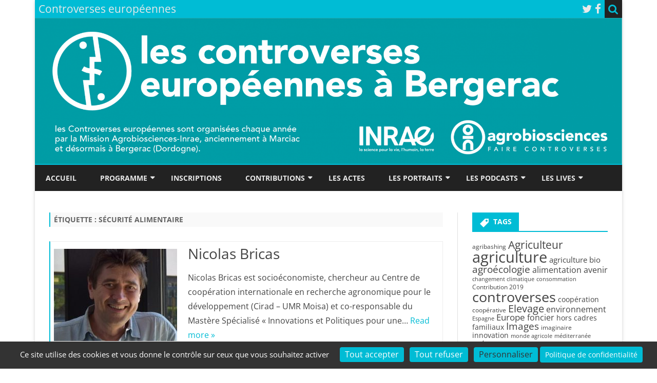

--- FILE ---
content_type: text/html; charset=UTF-8
request_url: https://controverses-europeennes.eu/blog/tag/securite-alimentaire/
body_size: 15553
content:
<!DOCTYPE html>
<html lang="fr-FR">
<head>
<meta charset="UTF-8" />
<meta name="viewport" content="width=device-width" />
<link rel="profile" href="http://gmpg.org/xfn/11" />
<link rel="pingback" href="https://controverses-europeennes.eu/xmlrpc.php" />
<meta name='robots' content='noindex, follow' />

	<!-- This site is optimized with the Yoast SEO plugin v23.7 - https://yoast.com/wordpress/plugins/seo/ -->
	<title>Archives des sécurité alimentaire - Controverses européennes</title>
	<meta property="og:locale" content="fr_FR" />
	<meta property="og:type" content="article" />
	<meta property="og:title" content="Archives des sécurité alimentaire - Controverses européennes" />
	<meta property="og:url" content="https://controverses-europeennes.eu/blog/tag/securite-alimentaire/" />
	<meta property="og:site_name" content="Controverses européennes" />
	<meta property="og:image" content="https://controverses-europeennes.eu/wp-content/uploads/2020/05/cropped-bandeauControverses1144x292.png" />
	<meta property="og:image:width" content="2000" />
	<meta property="og:image:height" content="499" />
	<meta property="og:image:type" content="image/png" />
	<meta name="twitter:card" content="summary_large_image" />
	<meta name="twitter:site" content="@agrobiosciences" />
	<script type="application/ld+json" class="yoast-schema-graph">{"@context":"https://schema.org","@graph":[{"@type":"CollectionPage","@id":"https://controverses-europeennes.eu/blog/tag/securite-alimentaire/","url":"https://controverses-europeennes.eu/blog/tag/securite-alimentaire/","name":"Archives des sécurité alimentaire - Controverses européennes","isPartOf":{"@id":"https://controverses-europeennes.eu/#website"},"primaryImageOfPage":{"@id":"https://controverses-europeennes.eu/blog/tag/securite-alimentaire/#primaryimage"},"image":{"@id":"https://controverses-europeennes.eu/blog/tag/securite-alimentaire/#primaryimage"},"thumbnailUrl":"https://controverses-europeennes.eu/wp-content/uploads/2020/06/Bricas-1.jpg","breadcrumb":{"@id":"https://controverses-europeennes.eu/blog/tag/securite-alimentaire/#breadcrumb"},"inLanguage":"fr-FR"},{"@type":"ImageObject","inLanguage":"fr-FR","@id":"https://controverses-europeennes.eu/blog/tag/securite-alimentaire/#primaryimage","url":"https://controverses-europeennes.eu/wp-content/uploads/2020/06/Bricas-1.jpg","contentUrl":"https://controverses-europeennes.eu/wp-content/uploads/2020/06/Bricas-1.jpg","width":645,"height":417},{"@type":"BreadcrumbList","@id":"https://controverses-europeennes.eu/blog/tag/securite-alimentaire/#breadcrumb","itemListElement":[{"@type":"ListItem","position":1,"name":"Accueil","item":"https://controverses-europeennes.eu/"},{"@type":"ListItem","position":2,"name":"sécurité alimentaire"}]},{"@type":"WebSite","@id":"https://controverses-europeennes.eu/#website","url":"https://controverses-europeennes.eu/","name":"Controverses européennes","description":"25e édition - 16-17-18 juillet 2019 - Bergerac","publisher":{"@id":"https://controverses-europeennes.eu/#organization"},"potentialAction":[{"@type":"SearchAction","target":{"@type":"EntryPoint","urlTemplate":"https://controverses-europeennes.eu/?s={search_term_string}"},"query-input":{"@type":"PropertyValueSpecification","valueRequired":true,"valueName":"search_term_string"}}],"inLanguage":"fr-FR"},{"@type":"Organization","@id":"https://controverses-europeennes.eu/#organization","name":"Controverses européennes","url":"https://controverses-europeennes.eu/","logo":{"@type":"ImageObject","inLanguage":"fr-FR","@id":"https://controverses-europeennes.eu/#/schema/logo/image/","url":"https://controverses-europeennes.eu/wp-content/uploads/2020/05/cropped-bandeauControverses1144x292.png","contentUrl":"https://controverses-europeennes.eu/wp-content/uploads/2020/05/cropped-bandeauControverses1144x292.png","width":2000,"height":499,"caption":"Controverses européennes"},"image":{"@id":"https://controverses-europeennes.eu/#/schema/logo/image/"},"sameAs":["https://www.facebook.com/agrobiosciences/","https://x.com/agrobiosciences"]}]}</script>
	<!-- / Yoast SEO plugin. -->


<link href='https://fonts.gstatic.com' crossorigin rel='preconnect' />
<link rel="alternate" type="application/rss+xml" title="Controverses européennes &raquo; Flux" href="https://controverses-europeennes.eu/feed/" />
<link rel='stylesheet' id='scap.flashblock-css' href='https://controverses-europeennes.eu/wp-content/plugins/compact-wp-audio-player/css/flashblock.css?ver=6.6.4' type='text/css' media='all' />
<link rel='stylesheet' id='scap.player-css' href='https://controverses-europeennes.eu/wp-content/plugins/compact-wp-audio-player/css/player.css?ver=6.6.4' type='text/css' media='all' />
<link rel='stylesheet' id='wp-block-library-css' href='https://controverses-europeennes.eu/wp-includes/css/dist/block-library/style.min.css?ver=6.6.4' type='text/css' media='all' />
<style id='wp-block-library-theme-inline-css' type='text/css'>
.wp-block-audio :where(figcaption){color:#555;font-size:13px;text-align:center}.is-dark-theme .wp-block-audio :where(figcaption){color:#ffffffa6}.wp-block-audio{margin:0 0 1em}.wp-block-code{border:1px solid #ccc;border-radius:4px;font-family:Menlo,Consolas,monaco,monospace;padding:.8em 1em}.wp-block-embed :where(figcaption){color:#555;font-size:13px;text-align:center}.is-dark-theme .wp-block-embed :where(figcaption){color:#ffffffa6}.wp-block-embed{margin:0 0 1em}.blocks-gallery-caption{color:#555;font-size:13px;text-align:center}.is-dark-theme .blocks-gallery-caption{color:#ffffffa6}:root :where(.wp-block-image figcaption){color:#555;font-size:13px;text-align:center}.is-dark-theme :root :where(.wp-block-image figcaption){color:#ffffffa6}.wp-block-image{margin:0 0 1em}.wp-block-pullquote{border-bottom:4px solid;border-top:4px solid;color:currentColor;margin-bottom:1.75em}.wp-block-pullquote cite,.wp-block-pullquote footer,.wp-block-pullquote__citation{color:currentColor;font-size:.8125em;font-style:normal;text-transform:uppercase}.wp-block-quote{border-left:.25em solid;margin:0 0 1.75em;padding-left:1em}.wp-block-quote cite,.wp-block-quote footer{color:currentColor;font-size:.8125em;font-style:normal;position:relative}.wp-block-quote.has-text-align-right{border-left:none;border-right:.25em solid;padding-left:0;padding-right:1em}.wp-block-quote.has-text-align-center{border:none;padding-left:0}.wp-block-quote.is-large,.wp-block-quote.is-style-large,.wp-block-quote.is-style-plain{border:none}.wp-block-search .wp-block-search__label{font-weight:700}.wp-block-search__button{border:1px solid #ccc;padding:.375em .625em}:where(.wp-block-group.has-background){padding:1.25em 2.375em}.wp-block-separator.has-css-opacity{opacity:.4}.wp-block-separator{border:none;border-bottom:2px solid;margin-left:auto;margin-right:auto}.wp-block-separator.has-alpha-channel-opacity{opacity:1}.wp-block-separator:not(.is-style-wide):not(.is-style-dots){width:100px}.wp-block-separator.has-background:not(.is-style-dots){border-bottom:none;height:1px}.wp-block-separator.has-background:not(.is-style-wide):not(.is-style-dots){height:2px}.wp-block-table{margin:0 0 1em}.wp-block-table td,.wp-block-table th{word-break:normal}.wp-block-table :where(figcaption){color:#555;font-size:13px;text-align:center}.is-dark-theme .wp-block-table :where(figcaption){color:#ffffffa6}.wp-block-video :where(figcaption){color:#555;font-size:13px;text-align:center}.is-dark-theme .wp-block-video :where(figcaption){color:#ffffffa6}.wp-block-video{margin:0 0 1em}:root :where(.wp-block-template-part.has-background){margin-bottom:0;margin-top:0;padding:1.25em 2.375em}
</style>
<style id='classic-theme-styles-inline-css' type='text/css'>
/*! This file is auto-generated */
.wp-block-button__link{color:#fff;background-color:#32373c;border-radius:9999px;box-shadow:none;text-decoration:none;padding:calc(.667em + 2px) calc(1.333em + 2px);font-size:1.125em}.wp-block-file__button{background:#32373c;color:#fff;text-decoration:none}
</style>
<style id='global-styles-inline-css' type='text/css'>
:root{--wp--preset--aspect-ratio--square: 1;--wp--preset--aspect-ratio--4-3: 4/3;--wp--preset--aspect-ratio--3-4: 3/4;--wp--preset--aspect-ratio--3-2: 3/2;--wp--preset--aspect-ratio--2-3: 2/3;--wp--preset--aspect-ratio--16-9: 16/9;--wp--preset--aspect-ratio--9-16: 9/16;--wp--preset--color--black: #000000;--wp--preset--color--cyan-bluish-gray: #abb8c3;--wp--preset--color--white: #fff;--wp--preset--color--pale-pink: #f78da7;--wp--preset--color--vivid-red: #cf2e2e;--wp--preset--color--luminous-vivid-orange: #ff6900;--wp--preset--color--luminous-vivid-amber: #fcb900;--wp--preset--color--light-green-cyan: #7bdcb5;--wp--preset--color--vivid-green-cyan: #00d084;--wp--preset--color--pale-cyan-blue: #8ed1fc;--wp--preset--color--vivid-cyan-blue: #0693e3;--wp--preset--color--vivid-purple: #9b51e0;--wp--preset--color--theme-color: #00BCD5;--wp--preset--color--dark-gray: #333;--wp--preset--color--medium-gray: #999;--wp--preset--color--light-gray: #f2f2f2;--wp--preset--gradient--vivid-cyan-blue-to-vivid-purple: linear-gradient(135deg,rgba(6,147,227,1) 0%,rgb(155,81,224) 100%);--wp--preset--gradient--light-green-cyan-to-vivid-green-cyan: linear-gradient(135deg,rgb(122,220,180) 0%,rgb(0,208,130) 100%);--wp--preset--gradient--luminous-vivid-amber-to-luminous-vivid-orange: linear-gradient(135deg,rgba(252,185,0,1) 0%,rgba(255,105,0,1) 100%);--wp--preset--gradient--luminous-vivid-orange-to-vivid-red: linear-gradient(135deg,rgba(255,105,0,1) 0%,rgb(207,46,46) 100%);--wp--preset--gradient--very-light-gray-to-cyan-bluish-gray: linear-gradient(135deg,rgb(238,238,238) 0%,rgb(169,184,195) 100%);--wp--preset--gradient--cool-to-warm-spectrum: linear-gradient(135deg,rgb(74,234,220) 0%,rgb(151,120,209) 20%,rgb(207,42,186) 40%,rgb(238,44,130) 60%,rgb(251,105,98) 80%,rgb(254,248,76) 100%);--wp--preset--gradient--blush-light-purple: linear-gradient(135deg,rgb(255,206,236) 0%,rgb(152,150,240) 100%);--wp--preset--gradient--blush-bordeaux: linear-gradient(135deg,rgb(254,205,165) 0%,rgb(254,45,45) 50%,rgb(107,0,62) 100%);--wp--preset--gradient--luminous-dusk: linear-gradient(135deg,rgb(255,203,112) 0%,rgb(199,81,192) 50%,rgb(65,88,208) 100%);--wp--preset--gradient--pale-ocean: linear-gradient(135deg,rgb(255,245,203) 0%,rgb(182,227,212) 50%,rgb(51,167,181) 100%);--wp--preset--gradient--electric-grass: linear-gradient(135deg,rgb(202,248,128) 0%,rgb(113,206,126) 100%);--wp--preset--gradient--midnight: linear-gradient(135deg,rgb(2,3,129) 0%,rgb(40,116,252) 100%);--wp--preset--font-size--small: 12px;--wp--preset--font-size--medium: 20px;--wp--preset--font-size--large: 20px;--wp--preset--font-size--x-large: 42px;--wp--preset--font-size--normal: 16px;--wp--preset--font-size--huge: 24px;--wp--preset--spacing--20: 0.44rem;--wp--preset--spacing--30: 0.67rem;--wp--preset--spacing--40: 1rem;--wp--preset--spacing--50: 1.5rem;--wp--preset--spacing--60: 2.25rem;--wp--preset--spacing--70: 3.38rem;--wp--preset--spacing--80: 5.06rem;--wp--preset--shadow--natural: 6px 6px 9px rgba(0, 0, 0, 0.2);--wp--preset--shadow--deep: 12px 12px 50px rgba(0, 0, 0, 0.4);--wp--preset--shadow--sharp: 6px 6px 0px rgba(0, 0, 0, 0.2);--wp--preset--shadow--outlined: 6px 6px 0px -3px rgba(255, 255, 255, 1), 6px 6px rgba(0, 0, 0, 1);--wp--preset--shadow--crisp: 6px 6px 0px rgba(0, 0, 0, 1);}:where(.is-layout-flex){gap: 0.5em;}:where(.is-layout-grid){gap: 0.5em;}body .is-layout-flex{display: flex;}.is-layout-flex{flex-wrap: wrap;align-items: center;}.is-layout-flex > :is(*, div){margin: 0;}body .is-layout-grid{display: grid;}.is-layout-grid > :is(*, div){margin: 0;}:where(.wp-block-columns.is-layout-flex){gap: 2em;}:where(.wp-block-columns.is-layout-grid){gap: 2em;}:where(.wp-block-post-template.is-layout-flex){gap: 1.25em;}:where(.wp-block-post-template.is-layout-grid){gap: 1.25em;}.has-black-color{color: var(--wp--preset--color--black) !important;}.has-cyan-bluish-gray-color{color: var(--wp--preset--color--cyan-bluish-gray) !important;}.has-white-color{color: var(--wp--preset--color--white) !important;}.has-pale-pink-color{color: var(--wp--preset--color--pale-pink) !important;}.has-vivid-red-color{color: var(--wp--preset--color--vivid-red) !important;}.has-luminous-vivid-orange-color{color: var(--wp--preset--color--luminous-vivid-orange) !important;}.has-luminous-vivid-amber-color{color: var(--wp--preset--color--luminous-vivid-amber) !important;}.has-light-green-cyan-color{color: var(--wp--preset--color--light-green-cyan) !important;}.has-vivid-green-cyan-color{color: var(--wp--preset--color--vivid-green-cyan) !important;}.has-pale-cyan-blue-color{color: var(--wp--preset--color--pale-cyan-blue) !important;}.has-vivid-cyan-blue-color{color: var(--wp--preset--color--vivid-cyan-blue) !important;}.has-vivid-purple-color{color: var(--wp--preset--color--vivid-purple) !important;}.has-black-background-color{background-color: var(--wp--preset--color--black) !important;}.has-cyan-bluish-gray-background-color{background-color: var(--wp--preset--color--cyan-bluish-gray) !important;}.has-white-background-color{background-color: var(--wp--preset--color--white) !important;}.has-pale-pink-background-color{background-color: var(--wp--preset--color--pale-pink) !important;}.has-vivid-red-background-color{background-color: var(--wp--preset--color--vivid-red) !important;}.has-luminous-vivid-orange-background-color{background-color: var(--wp--preset--color--luminous-vivid-orange) !important;}.has-luminous-vivid-amber-background-color{background-color: var(--wp--preset--color--luminous-vivid-amber) !important;}.has-light-green-cyan-background-color{background-color: var(--wp--preset--color--light-green-cyan) !important;}.has-vivid-green-cyan-background-color{background-color: var(--wp--preset--color--vivid-green-cyan) !important;}.has-pale-cyan-blue-background-color{background-color: var(--wp--preset--color--pale-cyan-blue) !important;}.has-vivid-cyan-blue-background-color{background-color: var(--wp--preset--color--vivid-cyan-blue) !important;}.has-vivid-purple-background-color{background-color: var(--wp--preset--color--vivid-purple) !important;}.has-black-border-color{border-color: var(--wp--preset--color--black) !important;}.has-cyan-bluish-gray-border-color{border-color: var(--wp--preset--color--cyan-bluish-gray) !important;}.has-white-border-color{border-color: var(--wp--preset--color--white) !important;}.has-pale-pink-border-color{border-color: var(--wp--preset--color--pale-pink) !important;}.has-vivid-red-border-color{border-color: var(--wp--preset--color--vivid-red) !important;}.has-luminous-vivid-orange-border-color{border-color: var(--wp--preset--color--luminous-vivid-orange) !important;}.has-luminous-vivid-amber-border-color{border-color: var(--wp--preset--color--luminous-vivid-amber) !important;}.has-light-green-cyan-border-color{border-color: var(--wp--preset--color--light-green-cyan) !important;}.has-vivid-green-cyan-border-color{border-color: var(--wp--preset--color--vivid-green-cyan) !important;}.has-pale-cyan-blue-border-color{border-color: var(--wp--preset--color--pale-cyan-blue) !important;}.has-vivid-cyan-blue-border-color{border-color: var(--wp--preset--color--vivid-cyan-blue) !important;}.has-vivid-purple-border-color{border-color: var(--wp--preset--color--vivid-purple) !important;}.has-vivid-cyan-blue-to-vivid-purple-gradient-background{background: var(--wp--preset--gradient--vivid-cyan-blue-to-vivid-purple) !important;}.has-light-green-cyan-to-vivid-green-cyan-gradient-background{background: var(--wp--preset--gradient--light-green-cyan-to-vivid-green-cyan) !important;}.has-luminous-vivid-amber-to-luminous-vivid-orange-gradient-background{background: var(--wp--preset--gradient--luminous-vivid-amber-to-luminous-vivid-orange) !important;}.has-luminous-vivid-orange-to-vivid-red-gradient-background{background: var(--wp--preset--gradient--luminous-vivid-orange-to-vivid-red) !important;}.has-very-light-gray-to-cyan-bluish-gray-gradient-background{background: var(--wp--preset--gradient--very-light-gray-to-cyan-bluish-gray) !important;}.has-cool-to-warm-spectrum-gradient-background{background: var(--wp--preset--gradient--cool-to-warm-spectrum) !important;}.has-blush-light-purple-gradient-background{background: var(--wp--preset--gradient--blush-light-purple) !important;}.has-blush-bordeaux-gradient-background{background: var(--wp--preset--gradient--blush-bordeaux) !important;}.has-luminous-dusk-gradient-background{background: var(--wp--preset--gradient--luminous-dusk) !important;}.has-pale-ocean-gradient-background{background: var(--wp--preset--gradient--pale-ocean) !important;}.has-electric-grass-gradient-background{background: var(--wp--preset--gradient--electric-grass) !important;}.has-midnight-gradient-background{background: var(--wp--preset--gradient--midnight) !important;}.has-small-font-size{font-size: var(--wp--preset--font-size--small) !important;}.has-medium-font-size{font-size: var(--wp--preset--font-size--medium) !important;}.has-large-font-size{font-size: var(--wp--preset--font-size--large) !important;}.has-x-large-font-size{font-size: var(--wp--preset--font-size--x-large) !important;}
:where(.wp-block-post-template.is-layout-flex){gap: 1.25em;}:where(.wp-block-post-template.is-layout-grid){gap: 1.25em;}
:where(.wp-block-columns.is-layout-flex){gap: 2em;}:where(.wp-block-columns.is-layout-grid){gap: 2em;}
:root :where(.wp-block-pullquote){font-size: 1.5em;line-height: 1.6;}
</style>
<link rel='stylesheet' id='jla_tarteaucitron_styles-css' href='https://controverses-europeennes.eu/wp-content/plugins/jla-tarteaucitron/assets/styles.css?ver=1.0.0' type='text/css' media='all' />
<link rel='stylesheet' id='ssb-front-css-css' href='https://controverses-europeennes.eu/wp-content/plugins/simple-social-buttons/assets/css/front.css?ver=5.3.1' type='text/css' media='all' />
<link rel='stylesheet' id='ribosome-fonts-css' href='https://controverses-europeennes.eu/wp-content/themes/ribosome/fonts/OpenSans-VariableFont_wdth,wght.ttf?family=Open+Sans:400italic,700italic,400,700&#038;subset=latin,latin-ext' type='text/css' media='all' />
<link rel='stylesheet' id='ribosome-style-css' href='https://controverses-europeennes.eu/wp-content/themes/ribosome/style.css?ver=2.5.0' type='text/css' media='all' />
<link rel='stylesheet' id='ribosome-block-style-css' href='https://controverses-europeennes.eu/wp-content/themes/ribosome/css/blocks.css?ver=2.5.0' type='text/css' media='all' />
<!--[if lt IE 9]>
<link rel='stylesheet' id='ribosome-ie-css' href='https://controverses-europeennes.eu/wp-content/themes/ribosome/css/ie.css?ver=20121010' type='text/css' media='all' />
<![endif]-->
<link rel='stylesheet' id='dashicons-css' href='https://controverses-europeennes.eu/wp-includes/css/dashicons.min.css?ver=6.6.4' type='text/css' media='all' />
<link rel='stylesheet' id='font-awesome-css' href='https://controverses-europeennes.eu/wp-content/themes/ribosome/css/font-awesome-4.7.0/css/font-awesome.min.css?ver=6.6.4' type='text/css' media='all' />
<link rel='stylesheet' id='tablepress-default-css' href='https://controverses-europeennes.eu/wp-content/plugins/tablepress/css/build/default.css?ver=2.4.4' type='text/css' media='all' />
<script type="text/javascript" src="https://controverses-europeennes.eu/wp-content/plugins/compact-wp-audio-player/js/soundmanager2-nodebug-jsmin.js?ver=6.6.4" id="scap.soundmanager2-js"></script>
<script type="text/javascript" src="https://controverses-europeennes.eu/wp-content/plugins/simple-social-buttons/assets/js/frontend-blocks.js?ver=5.3.1" id="ssb-blocks-front-js-js"></script>
<script type="text/javascript" src="https://controverses-europeennes.eu/wp-includes/js/jquery/jquery.min.js?ver=3.7.1" id="jquery-core-js"></script>
<script type="text/javascript" src="https://controverses-europeennes.eu/wp-includes/js/jquery/jquery-migrate.min.js?ver=3.4.1" id="jquery-migrate-js"></script>
<script type="text/javascript" id="ssb-front-js-js-extra">
/* <![CDATA[ */
var SSB = {"ajax_url":"https:\/\/controverses-europeennes.eu\/wp-admin\/admin-ajax.php","fb_share_nonce":"11de5e5274"};
/* ]]> */
</script>
<script type="text/javascript" src="https://controverses-europeennes.eu/wp-content/plugins/simple-social-buttons/assets/js/front.js?ver=5.3.1" id="ssb-front-js-js"></script>
<link rel="EditURI" type="application/rsd+xml" title="RSD" href="https://controverses-europeennes.eu/xmlrpc.php?rsd" />
 <style media="screen">

		.simplesocialbuttons.simplesocialbuttons_inline .ssb-fb-like {
	  margin: ;
	}
		 /*inline margin*/
	
	
	
	
	
	
			 .simplesocialbuttons.simplesocialbuttons_inline.simplesocial-simple-icons button{
		 margin: ;
	 }

			 /*margin-digbar*/

	
	
	
	
	
	
	
</style>

<!-- Open Graph Meta Tags generated by Simple Social Buttons 5.3.1 -->
<meta property="og:title" content="Nicolas Bricas - Controverses européennes" />
<meta property="og:description" content="Nicolas Bricas est socio&eacute;conomiste, chercheur au Centre de coop&eacute;ration internationale en recherche agronomique pour le d&eacute;veloppement (Cirad &ndash; UMR Moisa) et co-responsable du Mast&egrave;re Sp&eacute;cialis&eacute; &laquo;&nbsp;Innovations et Politiques pour une Alimentation Durable&nbsp;&raquo; (Montpellier SupAgro / Cirad). Sp&eacute;cialiste des questions de s&eacute;curit&eacute; alimentaire, d&rsquo;alimentation durable, de comportements alimentaires et de syst&egrave;mes alimentaires urbains il est &eacute;galement titulaire de la Chaire Unesco…" />
<meta property="og:url" content="https://controverses-europeennes.eu/blog/2020/06/16/bricas-nicolas/" />
<meta property="og:site_name" content="Controverses européennes" />
<meta property="og:image" content="https://controverses-europeennes.eu/wp-content/uploads/2020/06/Bricas-1.jpg" />
<meta name="twitter:card" content="summary_large_image" />
<meta name="twitter:description" content="Nicolas Bricas est socio&eacute;conomiste, chercheur au Centre de coop&eacute;ration internationale en recherche agronomique pour le d&eacute;veloppement (Cirad &ndash; UMR Moisa) et co-responsable du Mast&egrave;re Sp&eacute;cialis&eacute; &laquo;&nbsp;Innovations et Politiques pour une Alimentation Durable&nbsp;&raquo; (Montpellier SupAgro / Cirad). Sp&eacute;cialiste des questions de s&eacute;curit&eacute; alimentaire, d&rsquo;alimentation durable, de comportements alimentaires et de syst&egrave;mes alimentaires urbains il est &eacute;galement titulaire de la Chaire Unesco…" />
<meta name="twitter:title" content="Nicolas Bricas - Controverses européennes" />
<meta property="twitter:image" content="https://controverses-europeennes.eu/wp-content/uploads/2020/06/Bricas-1.jpg" />
	<style type='text/css'>
		a {color: #00BCD5;}
	a:hover {color: #00BCD5;}
	.social-icon-wrapper a:hover {color: #00BCD5;}
	.toggle-search {color: #00BCD5;}
	.prefix-widget-title {color: #00BCD5;}
	.sub-title a:hover {color:#00BCD5;}
	.entry-content a:visited,.comment-content a:visited {color:#00BCD5;}
	button, input[type="submit"], input[type="button"], input[type="reset"] {background-color:#00BCD5 !important;}
	.bypostauthor cite span {background-color:#00BCD5;}
	.entry-header .entry-title a:hover {color:#00BCD5 ;}
	.archive-header {border-left-color:#00BCD5;}
	.main-navigation .current-menu-item > a,
	.main-navigation .current-menu-ancestor > a,
	.main-navigation .current_page_item > a,
	.main-navigation .current_page_ancestor > a {color: #00BCD5;}
	.main-navigation li a:hover  {color: #00BCD5;}

	.widget-area .widget a:hover {
		color: #00BCD5 !important;
	}
	footer[role="contentinfo"] a:hover {
		color: #00BCD5;
	}
	.author-info a {color: #00BCD5;}
	.entry-meta a:hover {
	color: #00BCD5;
	}
	.format-status .entry-header header a:hover {
		color: #00BCD5;
	}
	.comments-area article header a:hover {
		color: #00BCD5;
	}
	a.comment-reply-link:hover,
	a.comment-edit-link:hover {
		color: #00BCD5;
	}
	.currenttext, .paginacion a:hover {background-color:#00BCD5;}
	.aside{border-left-color:#00BCD5 !important;}
	blockquote{border-left-color:#00BCD5;}
	.logo-header-wrapper{background-color:#00BCD5;}
	h3.cabeceras-fp {border-bottom-color:#00BCD5;}
	.encabezados-front-page {background-color:#00BCD5;}
	.icono-caja-destacados {color: #00BCD5;}
	.enlace-caja-destacados:hover {background-color: #00BCD5;}
	h2.comments-title {border-left-color:#00BCD5;}
	/* Gutenberg */
	.has-theme-color-color,
	a.has-theme-color-color:hover {
		color: #00BCD5;
	}
	.has-theme-color-background-color {
		background-color:#00BCD5;
	}

			.top-bar {
			background-color: #00BCD5;
		}
		.social-icon-wrapper a:hover {
			color:#fff;
		}
	
			.blog-info-sin-imagen {background-color: #00BCD5;}
	
			.widget-title-tab{
			background-color:#00BCD5;
			color:#fff;
		}
		.widget-title-tab a.rsswidget{color:#fff !important;}
		h3.widget-title { border-bottom:2px solid #00BCD5;}
	
	
			.main-navigation {border-top:2px solid #00BCD5}
	
	
			.logo-header-wrapper {background-color:#ffffff;}
	
	
	
		body.custom-font-enabled {font-family: "Open Sans", Arial, Verdana;}

			@media screen and (min-width: 768px) {
			#primary {float:left;}
			#secondary {float:right;}
			.site-content {
				border-left: none;
				padding-left:0;
				padding-right: 24px;
				padding-right:1.714285714285714rem;
			}

		}
		@media screen and (min-width: 960px) {
			.site-content {
				border-right: 1px solid #e0e0e0;
			}
		}
	
	@media screen and (min-width: 768px) {
			.excerpt-wrapper{border-left:2px solid #00BCD5;}
	
	
		.main-navigation ul.nav-menu,
		.main-navigation div.nav-menu > ul {
			background-color:#222222;
			border-top:none;
			border-bottom:none;
		}
		.main-navigation li a {
			color:#EAEAEA;
		}
		.main-navigation li ul li a {
			color:#444;
		}

		.main-navigation li ul li a {
			background-color:#222222;
			color:#eaeaea;
			border-bottom-color:#444444;
		}
		.main-navigation li ul li a:hover {
			background-color:#222222;
			color:#00BCD5;
		}

	
		}
	</style>

<style type="text/css">.broken_link, a.broken_link {
	text-decoration: line-through;
}</style><link rel="icon" href="https://controverses-europeennes.eu/wp-content/uploads/2016/07/cropped-bann-e1467326541953-32x32.png" sizes="32x32" />
<link rel="icon" href="https://controverses-europeennes.eu/wp-content/uploads/2016/07/cropped-bann-e1467326541953-192x192.png" sizes="192x192" />
<link rel="apple-touch-icon" href="https://controverses-europeennes.eu/wp-content/uploads/2016/07/cropped-bann-e1467326541953-180x180.png" />
<meta name="msapplication-TileImage" content="https://controverses-europeennes.eu/wp-content/uploads/2016/07/cropped-bann-e1467326541953-270x270.png" />
  
	<script type="text/javascript" src="https://controverses-europeennes.eu/wp-content/plugins/jla-tarteaucitron/tarteaucitron.js-1.19.0/tarteaucitron.js "></script>
	<script type="text/javascript">
		tarteaucitron.init({
    	  "privacyUrl": "https://controverses-europeennes.eu/cookies-consent/", /* Privacy policy url */
          "bodyPosition": "bottom", /* or top to bring it as first element for accessibility */

    	  "hashtag": "#tarteaucitron", /* Open the panel with this hashtag */
    	  "cookieName": "tarteaucitron", /* Cookie name */
    
    	  "orientation": "bottom", /* Banner position (top - -middle - bottom) */
       
          "groupServices": false, /* Group services by category */
          "showDetailsOnClick": true, /* Click to expand the description */
          "serviceDefaultState": "wait", /* Default state (true - wait - false) */
                           
    	  "showAlertSmall": true, /* Show the small banner on bottom right */
    	  "cookieslist": false, /* Show the cookie list */
                           
          "closePopup": false, /* Show a close X on the banner */

          "showIcon": false, /* Show cookie icon to manage cookies */
          //"iconSrc": "", /* Optionnal: URL or base64 encoded image */
          //"iconPosition": "BottomRight", /* BottomRight, BottomLeft, TopRight and TopLeft */

    	  "adblocker": false, /* Show a Warning if an adblocker is detected */
                           
          "DenyAllCta" : true, /* Show the deny all button */
          "AcceptAllCta" : true, /* Show the accept all button when highPrivacy on */
          "highPrivacy": true, /* HIGHLY RECOMMANDED Disable auto consent */
          "alwaysNeedConsent": false, /* Ask the consent for "Privacy by design" services */
                           
    	  "handleBrowserDNTRequest": false, /* If Do Not Track == 1, disallow all */

    	  "removeCredit": true, /* Remove credit link */
    	  "moreInfoLink": false, /* Show more info link */

          "useExternalCss": false, /* If false, the tarteaucitron.css file will be loaded */
          "useExternalJs": false, /* If false, the tarteaucitron.js file will be loaded */

    	  //"cookieDomain": ".my-multisite-domaine.fr", /* Shared cookie for multisite */
                          
          "readmoreLink": "", /* Change the default readmore link */

          "mandatory": true, /* Show a message about mandatory cookies */
          "mandatoryCta": true, /* Show the disabled accept button when mandatory on */
    
          //"customCloserId": "", /* Optional a11y: Custom element ID used to open the panel */
          
          "googleConsentMode": false, /* Enable Google Consent Mode v2 for Google ads and GA4 */
          
          "partnersList": false /* Show the number of partners on the popup/middle banner */
        });
		
		//google maps
		//(tarteaucitron.job = tarteaucitron.job || []).push('maps_noapi');
		
		//Google Analytics 4 (GTAG.JS dans débugger)
		/*
		tarteaucitron.user.gtagUa = 'G-RH3HCMDNJL';
        tarteaucitron.user.gtagMore = function () {
			//gtag('config', tarteaucitron.user.gtagUa, { 'anonymize_ip': true });//à true par défaut
		};
        (tarteaucitron.job = tarteaucitron.job || []).push('gtag');
		*/
		
		//Issuu
		(tarteaucitron.job = tarteaucitron.job || []).push('issuu');
		
		//leaflet
		//(tarteaucitron.job = tarteaucitron.job || []).push('leaflet');

		//vidéos Youtube
		//(tarteaucitron.job = tarteaucitron.job || []).push('youtube');
	</script>
	</head>

<body class="archive tag tag-securite-alimentaire tag-179 wp-embed-responsive custom-font-enabled">

<div id="page" class="hfeed site">

	<header id="masthead" class="site-header" role="banner">

		<div class="top-bar">
		
		<div class="boton-menu-movil"><i class="fa fa-align-justify"></i></div>

					<div class="blog-title-wrapper">
				Controverses européennes			</div>
		
		<div class="toggle-search"><i class="fa fa-search"></i></div>
		<div class="social-icon-wrapper">
							<a href="https://twitter.com/agrobiosciences" title="Twitter" target="_blank"><i class="fa fa-twitter"></i></a>
			
							<a href="https://fr-fr.facebook.com/agrobiosciences/" title="Facebook" target="_blank"><i class="fa fa-facebook"></i></a>
			
			
			
			
			
			
			
					</div><!-- .social-icon-wrapper -->
	</div><!-- .top-bar -->

	<div class="wrapper-search-top-bar">
		<div class="search-top-bar">
				<div>
		<form method="get" id="searchform-toggle" action="https://controverses-europeennes.eu/">
			<label for="s" class="assistive-text">Search</label>
			<input type="search" class="txt-search" name="s" id="s" />
			<input type="submit" name="submit" id="btn-search" value="Search" />
		</form>
    </div>		</div>
	</div>
			<div style="position:relative">
				
<div id="menu-movil">
	<div class="search-form-movil">
		<form method="get" id="searchform-movil" action="https://controverses-europeennes.eu/">
			<label for="s" class="assistive-text">Search</label>
			<input type="search" class="txt-search-movil" placeholder="Search..." name="s" id="s" />
			<input type="submit" name="submit" id="btn-search-movil" value="Search" />
		</form>
	</div><!-- search-form-movil -->
	<div class="menu-movil-enlaces">
		<div class="menu-pages-container"><ul id="menu-pages" class="nav-menu"><li id="menu-item-1859" class="menu-item menu-item-type-custom menu-item-object-custom menu-item-home menu-item-1859"><a href="https://controverses-europeennes.eu/">Accueil</a></li>
<li id="menu-item-1865" class="menu-item menu-item-type-post_type menu-item-object-page menu-item-has-children menu-item-1865"><a href="https://controverses-europeennes.eu/programme/">Programme</a>
<ul class="sub-menu">
	<li id="menu-item-2357" class="menu-item menu-item-type-post_type menu-item-object-page menu-item-2357"><a href="https://controverses-europeennes.eu/programme-2019/">Programme 2019 &#8211; IMAGES DES MONDES AGRICOLES DANS LA SOCIÉTÉ  : L&rsquo;ÉTAT DE CHOCS ? Du 16 au 18 juillet 2019 à Bergerac (Dordogne)</a></li>
	<li id="menu-item-1867" class="menu-item menu-item-type-post_type menu-item-object-page menu-item-1867"><a href="https://controverses-europeennes.eu/programme/programme-2018/">Programme 2018</a></li>
	<li id="menu-item-1868" class="menu-item menu-item-type-post_type menu-item-object-page menu-item-1868"><a href="https://controverses-europeennes.eu/programme/programme-2017/">Programme 2017</a></li>
	<li id="menu-item-1869" class="menu-item menu-item-type-post_type menu-item-object-page menu-item-1869"><a href="https://controverses-europeennes.eu/programme/programme-2016/">Programme 2016</a></li>
</ul>
</li>
<li id="menu-item-1866" class="menu-item menu-item-type-post_type menu-item-object-page menu-item-1866"><a href="https://controverses-europeennes.eu/inscriptions/">Inscriptions</a></li>
<li id="menu-item-1860" class="menu-item menu-item-type-post_type menu-item-object-page menu-item-has-children menu-item-1860"><a href="https://controverses-europeennes.eu/les-contributions/">Contributions</a>
<ul class="sub-menu">
	<li id="menu-item-1924" class="menu-item menu-item-type-post_type menu-item-object-page menu-item-1924"><a href="https://controverses-europeennes.eu/les-contributions/">Appel à contributions</a></li>
	<li id="menu-item-2271" class="menu-item menu-item-type-post_type menu-item-object-page menu-item-2271"><a href="https://controverses-europeennes.eu/les-contributions/les-contributions-2019/">Les contributions 2019</a></li>
	<li id="menu-item-1925" class="menu-item menu-item-type-post_type menu-item-object-page menu-item-1925"><a href="https://controverses-europeennes.eu/les-contributions/les-contributions-2018/">Les contributions 2018</a></li>
	<li id="menu-item-1926" class="menu-item menu-item-type-post_type menu-item-object-page menu-item-1926"><a href="https://controverses-europeennes.eu/les-contributions/les-contributions-2017/">Les Contributions 2017</a></li>
	<li id="menu-item-1927" class="menu-item menu-item-type-post_type menu-item-object-page menu-item-1927"><a href="https://controverses-europeennes.eu/les-contributions/les-contributions-2016/">Les contributions 2016</a></li>
</ul>
</li>
<li id="menu-item-1861" class="menu-item menu-item-type-post_type menu-item-object-page menu-item-1861"><a href="https://controverses-europeennes.eu/les-actes/">Les actes</a></li>
<li id="menu-item-2297" class="menu-item menu-item-type-post_type menu-item-object-page menu-item-has-children menu-item-2297"><a href="https://controverses-europeennes.eu/les-portraits/">Les portraits</a>
<ul class="sub-menu">
	<li id="menu-item-3230" class="menu-item menu-item-type-post_type menu-item-object-page menu-item-3230"><a href="https://controverses-europeennes.eu/portraits-2020/">Les portraits 2020</a></li>
	<li id="menu-item-2293" class="menu-item menu-item-type-post_type menu-item-object-page menu-item-2293"><a href="https://controverses-europeennes.eu/les-portraits-2019/">Les portraits 2019</a></li>
	<li id="menu-item-1902" class="menu-item menu-item-type-post_type menu-item-object-page menu-item-1902"><a href="https://controverses-europeennes.eu/les-portraits-2018/">Les portraits 2018</a></li>
</ul>
</li>
<li id="menu-item-1863" class="menu-item menu-item-type-post_type menu-item-object-page menu-item-has-children menu-item-1863"><a href="https://controverses-europeennes.eu/les-podcasts-2016/">Les podcasts</a>
<ul class="sub-menu">
	<li id="menu-item-1931" class="menu-item menu-item-type-post_type menu-item-object-page menu-item-1931"><a href="https://controverses-europeennes.eu/les-podcasts-2016/les-podcasts-2018/">Les podcasts 2018</a></li>
	<li id="menu-item-1932" class="menu-item menu-item-type-post_type menu-item-object-page menu-item-1932"><a href="https://controverses-europeennes.eu/les-podcasts-2016/les-podcast-2016/">Les podcast 2016.</a></li>
</ul>
</li>
<li id="menu-item-1864" class="menu-item menu-item-type-post_type menu-item-object-page menu-item-has-children menu-item-1864"><a href="https://controverses-europeennes.eu/les-lives/">Les Lives</a>
<ul class="sub-menu">
	<li id="menu-item-2012" class="menu-item menu-item-type-post_type menu-item-object-page menu-item-2012"><a href="https://controverses-europeennes.eu/les-lives/le-live-2018-mais-que-fabriquent-les-prospectives/">Le live 2018 : Mais que fabriquent les prospectives ?</a></li>
	<li id="menu-item-2013" class="menu-item menu-item-type-post_type menu-item-object-page menu-item-2013"><a href="https://controverses-europeennes.eu/les-lives/le-live-2017-la-nature-la-technique-et-lhomme-la-guerre-des-trois-aura-t-elle-lieu/">Le live 2017 : La nature, la technique et l&rsquo;homme : la guerre des trois aura t-elle lieu ?</a></li>
	<li id="menu-item-2014" class="menu-item menu-item-type-post_type menu-item-object-page menu-item-2014"><a href="https://controverses-europeennes.eu/les-lives/le-live-de-2016-avec-quoi-nous-faut-il-rompre-pour-reinventer-lavenir/">Le live de 2016 : Avec quoi nous faut-il rompre pour réinventer l&rsquo;avenir ?</a></li>
</ul>
</li>
</ul></div>	</div>

	<div class="social-icon-wrapper-movil">
							<a href="https://twitter.com/agrobiosciences" title="Twitter" target="_blank"><i class="fa fa-twitter"></i></a> 
			
							<a href="https://fr-fr.facebook.com/agrobiosciences/" title="Facebook" target="_blank"><i class="fa fa-facebook"></i></a>
			
			
			
			
			
			
			
					</div><!-- .social-icon-wrapper -->	
</div><!-- #menu-movil -->
			</div>
			<div class="image-header-wrapper">
			<a href="https://controverses-europeennes.eu/"><img src="https://controverses-europeennes.eu/wp-content/uploads/2020/05/cropped-bandeauControverses1144x292.png" class="header-image" width="2000" height="499" alt="Controverses européennes" /></a>
			</div><!-- .logo-header-wrapper or .image-header-wrapper -->

			
		<nav id="site-navigation" class="main-navigation" role="navigation">
			<a class="assistive-text" href="#content" title="Skip to content">Skip to content</a>
			<div class="menu-pages-container"><ul id="menu-pages-1" class="nav-menu"><li class="menu-item menu-item-type-custom menu-item-object-custom menu-item-home menu-item-1859"><a href="https://controverses-europeennes.eu/">Accueil</a></li>
<li class="menu-item menu-item-type-post_type menu-item-object-page menu-item-has-children menu-item-1865"><a href="https://controverses-europeennes.eu/programme/">Programme</a>
<ul class="sub-menu">
	<li class="menu-item menu-item-type-post_type menu-item-object-page menu-item-2357"><a href="https://controverses-europeennes.eu/programme-2019/">Programme 2019 &#8211; IMAGES DES MONDES AGRICOLES DANS LA SOCIÉTÉ  : L&rsquo;ÉTAT DE CHOCS ? Du 16 au 18 juillet 2019 à Bergerac (Dordogne)</a></li>
	<li class="menu-item menu-item-type-post_type menu-item-object-page menu-item-1867"><a href="https://controverses-europeennes.eu/programme/programme-2018/">Programme 2018</a></li>
	<li class="menu-item menu-item-type-post_type menu-item-object-page menu-item-1868"><a href="https://controverses-europeennes.eu/programme/programme-2017/">Programme 2017</a></li>
	<li class="menu-item menu-item-type-post_type menu-item-object-page menu-item-1869"><a href="https://controverses-europeennes.eu/programme/programme-2016/">Programme 2016</a></li>
</ul>
</li>
<li class="menu-item menu-item-type-post_type menu-item-object-page menu-item-1866"><a href="https://controverses-europeennes.eu/inscriptions/">Inscriptions</a></li>
<li class="menu-item menu-item-type-post_type menu-item-object-page menu-item-has-children menu-item-1860"><a href="https://controverses-europeennes.eu/les-contributions/">Contributions</a>
<ul class="sub-menu">
	<li class="menu-item menu-item-type-post_type menu-item-object-page menu-item-1924"><a href="https://controverses-europeennes.eu/les-contributions/">Appel à contributions</a></li>
	<li class="menu-item menu-item-type-post_type menu-item-object-page menu-item-2271"><a href="https://controverses-europeennes.eu/les-contributions/les-contributions-2019/">Les contributions 2019</a></li>
	<li class="menu-item menu-item-type-post_type menu-item-object-page menu-item-1925"><a href="https://controverses-europeennes.eu/les-contributions/les-contributions-2018/">Les contributions 2018</a></li>
	<li class="menu-item menu-item-type-post_type menu-item-object-page menu-item-1926"><a href="https://controverses-europeennes.eu/les-contributions/les-contributions-2017/">Les Contributions 2017</a></li>
	<li class="menu-item menu-item-type-post_type menu-item-object-page menu-item-1927"><a href="https://controverses-europeennes.eu/les-contributions/les-contributions-2016/">Les contributions 2016</a></li>
</ul>
</li>
<li class="menu-item menu-item-type-post_type menu-item-object-page menu-item-1861"><a href="https://controverses-europeennes.eu/les-actes/">Les actes</a></li>
<li class="menu-item menu-item-type-post_type menu-item-object-page menu-item-has-children menu-item-2297"><a href="https://controverses-europeennes.eu/les-portraits/">Les portraits</a>
<ul class="sub-menu">
	<li class="menu-item menu-item-type-post_type menu-item-object-page menu-item-3230"><a href="https://controverses-europeennes.eu/portraits-2020/">Les portraits 2020</a></li>
	<li class="menu-item menu-item-type-post_type menu-item-object-page menu-item-2293"><a href="https://controverses-europeennes.eu/les-portraits-2019/">Les portraits 2019</a></li>
	<li class="menu-item menu-item-type-post_type menu-item-object-page menu-item-1902"><a href="https://controverses-europeennes.eu/les-portraits-2018/">Les portraits 2018</a></li>
</ul>
</li>
<li class="menu-item menu-item-type-post_type menu-item-object-page menu-item-has-children menu-item-1863"><a href="https://controverses-europeennes.eu/les-podcasts-2016/">Les podcasts</a>
<ul class="sub-menu">
	<li class="menu-item menu-item-type-post_type menu-item-object-page menu-item-1931"><a href="https://controverses-europeennes.eu/les-podcasts-2016/les-podcasts-2018/">Les podcasts 2018</a></li>
	<li class="menu-item menu-item-type-post_type menu-item-object-page menu-item-1932"><a href="https://controverses-europeennes.eu/les-podcasts-2016/les-podcast-2016/">Les podcast 2016.</a></li>
</ul>
</li>
<li class="menu-item menu-item-type-post_type menu-item-object-page menu-item-has-children menu-item-1864"><a href="https://controverses-europeennes.eu/les-lives/">Les Lives</a>
<ul class="sub-menu">
	<li class="menu-item menu-item-type-post_type menu-item-object-page menu-item-2012"><a href="https://controverses-europeennes.eu/les-lives/le-live-2018-mais-que-fabriquent-les-prospectives/">Le live 2018 : Mais que fabriquent les prospectives ?</a></li>
	<li class="menu-item menu-item-type-post_type menu-item-object-page menu-item-2013"><a href="https://controverses-europeennes.eu/les-lives/le-live-2017-la-nature-la-technique-et-lhomme-la-guerre-des-trois-aura-t-elle-lieu/">Le live 2017 : La nature, la technique et l&rsquo;homme : la guerre des trois aura t-elle lieu ?</a></li>
	<li class="menu-item menu-item-type-post_type menu-item-object-page menu-item-2014"><a href="https://controverses-europeennes.eu/les-lives/le-live-de-2016-avec-quoi-nous-faut-il-rompre-pour-reinventer-lavenir/">Le live de 2016 : Avec quoi nous faut-il rompre pour réinventer l&rsquo;avenir ?</a></li>
</ul>
</li>
</ul></div>		</nav><!-- #site-navigation -->

	</header><!-- #masthead -->

	<div id="main" class="wrapper">

	<section id="primary" class="site-content">
		<div id="content" role="main">
							<header class="archive-header">
					<h1 class="archive-title">Étiquette : <span>sécurité alimentaire</span></h1>				</header><!-- .archive-header -->
				
	<article id="post-3415" class="post-3415 post type-post status-publish format-standard has-post-thumbnail hentry category-les-portraits tag-alimentation tag-durable tag-securite-alimentaire">
		
		<!-- Subtitle widget area -->
		
					<div class="excerpt-wrapper"><!-- Excerpt -->

										<a href="https://controverses-europeennes.eu/blog/2020/06/16/bricas-nicolas/" title="Nicolas Bricas" rel="bookmark" >
							<div class="wrapper-excerpt-thumbnail">
								<img width="240" height="180" src="https://controverses-europeennes.eu/wp-content/uploads/2020/06/Bricas-1-240x180.jpg" class="attachment-ribosome-excerpt-thumbnail size-ribosome-excerpt-thumbnail wp-post-image" alt="" decoding="async" />							</div>
						</a>
				
				<header class="entry-header">
					<h2 class="entry-title">
					<a href="https://controverses-europeennes.eu/blog/2020/06/16/bricas-nicolas/" rel="bookmark">Nicolas Bricas</a>
					</h2>
									</header>

				<p>Nicolas Bricas est socio&eacute;conomiste, chercheur au Centre de coop&eacute;ration internationale en recherche agronomique pour le d&eacute;veloppement (Cirad &ndash; UMR Moisa) et co-responsable du Mast&egrave;re Sp&eacute;cialis&eacute; &laquo;&nbsp;Innovations et Politiques pour une&#8230; <a href="https://controverses-europeennes.eu/blog/2020/06/16/bricas-nicolas/">Read more &raquo;</a></p>

			</div><!-- .excerpt-wrapper -->

		
		<footer class="entry-meta">
			<!-- Post end widget area -->
			
							<div class="entry-meta-term-excerpt">
				
				<span class="entry-meta-categories"><span class="term-icon"><i class="fa fa-folder-open"></i></span> <a href="https://controverses-europeennes.eu/blog/category/les-portraits/" rel="tag">Les portraits</a>&nbsp;&nbsp;&nbsp;</span>

									<span class="entry-meta-tags"><span class="term-icon"><i class="fa fa-tags"></i></span> <a href="https://controverses-europeennes.eu/blog/tag/alimentation/" rel="tag">alimentation</a>, <a href="https://controverses-europeennes.eu/blog/tag/durable/" rel="tag">durable</a>, <a href="https://controverses-europeennes.eu/blog/tag/securite-alimentaire/" rel="tag">sécurité alimentaire</a></span>
					
				<div style="float:right;"></div>
			</div><!-- .entry-meta-term -->

					</footer><!-- .entry-meta -->
	</article><!-- #post -->

	<article id="post-3372" class="post-3372 post type-post status-publish format-standard has-post-thumbnail hentry category-le-fil tag-alimentation tag-politique-europeenne tag-securite-alimentaire tag-souverainete-alimentaire">
		
		<!-- Subtitle widget area -->
		
					<div class="excerpt-wrapper"><!-- Excerpt -->

										<a href="https://controverses-europeennes.eu/blog/2020/06/15/securite-et-souverainete-alimentaires-dans-le-monde-leurope-face-au-grand-dereglement/" title="Sécurité et souveraineté alimentaires dans le Monde : L&rsquo;Europe face au grand dérèglement ?" rel="bookmark" >
							<div class="wrapper-excerpt-thumbnail">
								<img width="240" height="180" src="https://controverses-europeennes.eu/wp-content/uploads/2020/07/Ebrdr-yXsAAQuEw-240x180.jpg" class="attachment-ribosome-excerpt-thumbnail size-ribosome-excerpt-thumbnail wp-post-image" alt="" decoding="async" />							</div>
						</a>
				
				<header class="entry-header">
					<h2 class="entry-title">
					<a href="https://controverses-europeennes.eu/blog/2020/06/15/securite-et-souverainete-alimentaires-dans-le-monde-leurope-face-au-grand-dereglement/" rel="bookmark">Sécurité et souveraineté alimentaires dans le Monde : L&rsquo;Europe face au grand dérèglement ?</a>
					</h2>
									</header>

				<p>Souverainet&eacute; alimentaire. L&rsquo;expression est devenue un leitmotiv depuis la crise du Covid-19, laquelle a r&eacute;v&eacute;l&eacute;, pour beaucoup, les failles du syst&egrave;me alimentaire mondialis&eacute;. Alors que l&rsquo;ONU met ces jours-ci en&#8230; <a href="https://controverses-europeennes.eu/blog/2020/06/15/securite-et-souverainete-alimentaires-dans-le-monde-leurope-face-au-grand-dereglement/">Read more &raquo;</a></p>

			</div><!-- .excerpt-wrapper -->

		
		<footer class="entry-meta">
			<!-- Post end widget area -->
			
							<div class="entry-meta-term-excerpt">
				
				<span class="entry-meta-categories"><span class="term-icon"><i class="fa fa-folder-open"></i></span> <a href="https://controverses-europeennes.eu/blog/category/le-fil/" rel="tag">Le fil</a>&nbsp;&nbsp;&nbsp;</span>

									<span class="entry-meta-tags"><span class="term-icon"><i class="fa fa-tags"></i></span> <a href="https://controverses-europeennes.eu/blog/tag/alimentation/" rel="tag">alimentation</a>, <a href="https://controverses-europeennes.eu/blog/tag/politique-europeenne/" rel="tag">politique européenne</a>, <a href="https://controverses-europeennes.eu/blog/tag/securite-alimentaire/" rel="tag">sécurité alimentaire</a>, <a href="https://controverses-europeennes.eu/blog/tag/souverainete-alimentaire/" rel="tag">souveraineté alimentaire</a></span>
					
				<div style="float:right;"></div>
			</div><!-- .entry-meta-term -->

					</footer><!-- .entry-meta -->
	</article><!-- #post -->
<div class="posts-pagination-wrapper"></div>		</div><!-- #content -->
	</section><!-- #primary -->


			<div id="secondary" class="widget-area" role="complementary">
			<aside id="tag_cloud-3" class="widget widget_tag_cloud"><h3 class="widget-title"><span class="widget-title-tab">tags</span></h3><div class="tagcloud"><a href="https://controverses-europeennes.eu/blog/tag/agribashing/" class="tag-cloud-link tag-link-124 tag-link-position-1" style="font-size: 9.2923076923077pt;" aria-label="agribashing (3 éléments)">agribashing</a>
<a href="https://controverses-europeennes.eu/blog/tag/agriculteur/" class="tag-cloud-link tag-link-19 tag-link-position-2" style="font-size: 16.076923076923pt;" aria-label="Agriculteur (16 éléments)">Agriculteur</a>
<a href="https://controverses-europeennes.eu/blog/tag/agriculture/" class="tag-cloud-link tag-link-6 tag-link-position-3" style="font-size: 22pt;" aria-label="agriculture (59 éléments)">agriculture</a>
<a href="https://controverses-europeennes.eu/blog/tag/agriculture-bio/" class="tag-cloud-link tag-link-98 tag-link-position-4" style="font-size: 11.230769230769pt;" aria-label="agriculture bio (5 éléments)">agriculture bio</a>
<a href="https://controverses-europeennes.eu/blog/tag/agroecologie/" class="tag-cloud-link tag-link-18 tag-link-position-5" style="font-size: 14.030769230769pt;" aria-label="agroécologie (10 éléments)">agroécologie</a>
<a href="https://controverses-europeennes.eu/blog/tag/alimentation/" class="tag-cloud-link tag-link-76 tag-link-position-6" style="font-size: 11.984615384615pt;" aria-label="alimentation (6 éléments)">alimentation</a>
<a href="https://controverses-europeennes.eu/blog/tag/avenir/" class="tag-cloud-link tag-link-32 tag-link-position-7" style="font-size: 11.984615384615pt;" aria-label="avenir (6 éléments)">avenir</a>
<a href="https://controverses-europeennes.eu/blog/tag/changement-climatique/" class="tag-cloud-link tag-link-115 tag-link-position-8" style="font-size: 8pt;" aria-label="changement climatique (2 éléments)">changement climatique</a>
<a href="https://controverses-europeennes.eu/blog/tag/consommation/" class="tag-cloud-link tag-link-133 tag-link-position-9" style="font-size: 8pt;" aria-label="consommation (2 éléments)">consommation</a>
<a href="https://controverses-europeennes.eu/blog/tag/contribution-2019/" class="tag-cloud-link tag-link-122 tag-link-position-10" style="font-size: 9.2923076923077pt;" aria-label="Contribution 2019 (3 éléments)">Contribution 2019</a>
<a href="https://controverses-europeennes.eu/blog/tag/controverses/" class="tag-cloud-link tag-link-81 tag-link-position-11" style="font-size: 19.953846153846pt;" aria-label="controverses (38 éléments)">controverses</a>
<a href="https://controverses-europeennes.eu/blog/tag/cooperation/" class="tag-cloud-link tag-link-17 tag-link-position-12" style="font-size: 10.369230769231pt;" aria-label="coopération (4 éléments)">coopération</a>
<a href="https://controverses-europeennes.eu/blog/tag/cooperative/" class="tag-cloud-link tag-link-21 tag-link-position-13" style="font-size: 9.2923076923077pt;" aria-label="coopérative (3 éléments)">coopérative</a>
<a href="https://controverses-europeennes.eu/blog/tag/elevage/" class="tag-cloud-link tag-link-24 tag-link-position-14" style="font-size: 14.784615384615pt;" aria-label="Elevage (12 éléments)">Elevage</a>
<a href="https://controverses-europeennes.eu/blog/tag/environnement/" class="tag-cloud-link tag-link-9 tag-link-position-15" style="font-size: 11.984615384615pt;" aria-label="environnement (6 éléments)">environnement</a>
<a href="https://controverses-europeennes.eu/blog/tag/espagne/" class="tag-cloud-link tag-link-96 tag-link-position-16" style="font-size: 8pt;" aria-label="Espagne (2 éléments)">Espagne</a>
<a href="https://controverses-europeennes.eu/blog/tag/europe/" class="tag-cloud-link tag-link-75 tag-link-position-17" style="font-size: 12.523076923077pt;" aria-label="Europe (7 éléments)">Europe</a>
<a href="https://controverses-europeennes.eu/blog/tag/foncier/" class="tag-cloud-link tag-link-183 tag-link-position-18" style="font-size: 11.984615384615pt;" aria-label="foncier (6 éléments)">foncier</a>
<a href="https://controverses-europeennes.eu/blog/tag/hors-cadres-familiaux/" class="tag-cloud-link tag-link-141 tag-link-position-19" style="font-size: 10.369230769231pt;" aria-label="hors cadres familiaux (4 éléments)">hors cadres familiaux</a>
<a href="https://controverses-europeennes.eu/blog/tag/images/" class="tag-cloud-link tag-link-120 tag-link-position-20" style="font-size: 14.030769230769pt;" aria-label="Images (10 éléments)">Images</a>
<a href="https://controverses-europeennes.eu/blog/tag/imaginaire/" class="tag-cloud-link tag-link-121 tag-link-position-21" style="font-size: 9.2923076923077pt;" aria-label="imaginaire (3 éléments)">imaginaire</a>
<a href="https://controverses-europeennes.eu/blog/tag/innovation/" class="tag-cloud-link tag-link-45 tag-link-position-22" style="font-size: 10.369230769231pt;" aria-label="innovation (4 éléments)">innovation</a>
<a href="https://controverses-europeennes.eu/blog/tag/monde-agricole/" class="tag-cloud-link tag-link-128 tag-link-position-23" style="font-size: 8pt;" aria-label="monde agricole (2 éléments)">monde agricole</a>
<a href="https://controverses-europeennes.eu/blog/tag/mediterranee/" class="tag-cloud-link tag-link-87 tag-link-position-24" style="font-size: 8pt;" aria-label="méditerranée (2 éléments)">méditerranée</a>
<a href="https://controverses-europeennes.eu/blog/tag/nature/" class="tag-cloud-link tag-link-48 tag-link-position-25" style="font-size: 12.523076923077pt;" aria-label="nature (7 éléments)">nature</a>
<a href="https://controverses-europeennes.eu/blog/tag/numerique/" class="tag-cloud-link tag-link-44 tag-link-position-26" style="font-size: 9.2923076923077pt;" aria-label="numérique (3 éléments)">numérique</a>
<a href="https://controverses-europeennes.eu/blog/tag/omar-bessaoud/" class="tag-cloud-link tag-link-15 tag-link-position-27" style="font-size: 8pt;" aria-label="Omar Bessaoud (2 éléments)">Omar Bessaoud</a>
<a href="https://controverses-europeennes.eu/blog/tag/pesticides/" class="tag-cloud-link tag-link-84 tag-link-position-28" style="font-size: 9.2923076923077pt;" aria-label="pesticides (3 éléments)">pesticides</a>
<a href="https://controverses-europeennes.eu/blog/tag/politique/" class="tag-cloud-link tag-link-33 tag-link-position-29" style="font-size: 15.215384615385pt;" aria-label="politique (13 éléments)">politique</a>
<a href="https://controverses-europeennes.eu/blog/tag/politique-europeenne/" class="tag-cloud-link tag-link-14 tag-link-position-30" style="font-size: 10.369230769231pt;" aria-label="politique européenne (4 éléments)">politique européenne</a>
<a href="https://controverses-europeennes.eu/blog/tag/productions-animales/" class="tag-cloud-link tag-link-25 tag-link-position-31" style="font-size: 9.2923076923077pt;" aria-label="Productions animales (3 éléments)">Productions animales</a>
<a href="https://controverses-europeennes.eu/blog/tag/progres/" class="tag-cloud-link tag-link-46 tag-link-position-32" style="font-size: 9.2923076923077pt;" aria-label="progrès (3 éléments)">progrès</a>
<a href="https://controverses-europeennes.eu/blog/tag/prospective/" class="tag-cloud-link tag-link-74 tag-link-position-33" style="font-size: 12.523076923077pt;" aria-label="prospective (7 éléments)">prospective</a>
<a href="https://controverses-europeennes.eu/blog/tag/prospectives/" class="tag-cloud-link tag-link-97 tag-link-position-34" style="font-size: 10.369230769231pt;" aria-label="prospectives (4 éléments)">prospectives</a>
<a href="https://controverses-europeennes.eu/blog/tag/representation/" class="tag-cloud-link tag-link-20 tag-link-position-35" style="font-size: 12.523076923077pt;" aria-label="représentation (7 éléments)">représentation</a>
<a href="https://controverses-europeennes.eu/blog/tag/representations/" class="tag-cloud-link tag-link-154 tag-link-position-36" style="font-size: 11.230769230769pt;" aria-label="représentations (5 éléments)">représentations</a>
<a href="https://controverses-europeennes.eu/blog/tag/rupture/" class="tag-cloud-link tag-link-23 tag-link-position-37" style="font-size: 10.369230769231pt;" aria-label="rupture (4 éléments)">rupture</a>
<a href="https://controverses-europeennes.eu/blog/tag/ruptures/" class="tag-cloud-link tag-link-28 tag-link-position-38" style="font-size: 8pt;" aria-label="ruptures (2 éléments)">ruptures</a>
<a href="https://controverses-europeennes.eu/blog/tag/science/" class="tag-cloud-link tag-link-67 tag-link-position-39" style="font-size: 8pt;" aria-label="science (2 éléments)">science</a>
<a href="https://controverses-europeennes.eu/blog/tag/semences/" class="tag-cloud-link tag-link-99 tag-link-position-40" style="font-size: 10.369230769231pt;" aria-label="semences (4 éléments)">semences</a>
<a href="https://controverses-europeennes.eu/blog/tag/sociologie/" class="tag-cloud-link tag-link-82 tag-link-position-41" style="font-size: 13.061538461538pt;" aria-label="sociologie (8 éléments)">sociologie</a>
<a href="https://controverses-europeennes.eu/blog/tag/travail/" class="tag-cloud-link tag-link-151 tag-link-position-42" style="font-size: 9.2923076923077pt;" aria-label="travail (3 éléments)">travail</a>
<a href="https://controverses-europeennes.eu/blog/tag/viande/" class="tag-cloud-link tag-link-173 tag-link-position-43" style="font-size: 9.2923076923077pt;" aria-label="viande (3 éléments)">viande</a>
<a href="https://controverses-europeennes.eu/blog/tag/economie-rurale/" class="tag-cloud-link tag-link-83 tag-link-position-44" style="font-size: 9.2923076923077pt;" aria-label="économie rurale (3 éléments)">économie rurale</a>
<a href="https://controverses-europeennes.eu/blog/tag/elevage-2/" class="tag-cloud-link tag-link-134 tag-link-position-45" style="font-size: 11.230769230769pt;" aria-label="élevage (5 éléments)">élevage</a></div>
</aside><aside id="search-2" class="widget widget_search">
<form role="search" method="get" class="search-form" action="https://controverses-europeennes.eu/">
	<label>
		<span class="screen-reader-text">Search for:</span>
		<input type="search" class="search-field" placeholder="Search..." value="" name="s" title="Search for:" />
	</label>
	<button type="submit" class="search-submit"><span class="screen-reader-text">Search</span></button>
</form>
</aside><aside id="categories-2" class="widget widget_categories"><h3 class="widget-title"><span class="widget-title-tab">Catégories</span></h3>
			<ul>
					<li class="cat-item cat-item-4"><a href="https://controverses-europeennes.eu/blog/category/actes-2016/">Actes 2016</a>
</li>
	<li class="cat-item cat-item-58"><a href="https://controverses-europeennes.eu/blog/category/actes-2017-23eme-edition/">Actes 2017</a>
</li>
	<li class="cat-item cat-item-111"><a href="https://controverses-europeennes.eu/blog/category/actes-2018/">Actes 2018</a>
</li>
	<li class="cat-item cat-item-168"><a href="https://controverses-europeennes.eu/blog/category/actes-2019/">Actes 2019</a>
</li>
	<li class="cat-item cat-item-43"><a href="https://controverses-europeennes.eu/blog/category/edition-2017/">Edition 2017</a>
</li>
	<li class="cat-item cat-item-109"><a href="https://controverses-europeennes.eu/blog/category/edition-2018/">Édition 2018</a>
</li>
	<li class="cat-item cat-item-3"><a href="https://controverses-europeennes.eu/blog/category/le-fil/">Le fil</a>
</li>
	<li class="cat-item cat-item-110"><a href="https://controverses-europeennes.eu/blog/category/le-lab/">Le Lab</a>
</li>
	<li class="cat-item cat-item-50"><a href="https://controverses-europeennes.eu/blog/category/les-contributions/">Les contributions</a>
</li>
	<li class="cat-item cat-item-79"><a href="https://controverses-europeennes.eu/blog/category/les-portraits/">Les portraits</a>
</li>
			</ul>

			</aside><aside id="archives-2" class="widget widget_archive"><h3 class="widget-title"><span class="widget-title-tab">Archives</span></h3>
			<ul>
					<li><a href='https://controverses-europeennes.eu/blog/2021/10/'>octobre 2021</a></li>
	<li><a href='https://controverses-europeennes.eu/blog/2021/06/'>juin 2021</a></li>
	<li><a href='https://controverses-europeennes.eu/blog/2020/09/'>septembre 2020</a></li>
	<li><a href='https://controverses-europeennes.eu/blog/2020/07/'>juillet 2020</a></li>
	<li><a href='https://controverses-europeennes.eu/blog/2020/06/'>juin 2020</a></li>
	<li><a href='https://controverses-europeennes.eu/blog/2020/05/'>mai 2020</a></li>
	<li><a href='https://controverses-europeennes.eu/blog/2020/03/'>mars 2020</a></li>
	<li><a href='https://controverses-europeennes.eu/blog/2020/02/'>février 2020</a></li>
	<li><a href='https://controverses-europeennes.eu/blog/2019/12/'>décembre 2019</a></li>
	<li><a href='https://controverses-europeennes.eu/blog/2019/11/'>novembre 2019</a></li>
	<li><a href='https://controverses-europeennes.eu/blog/2019/07/'>juillet 2019</a></li>
	<li><a href='https://controverses-europeennes.eu/blog/2019/06/'>juin 2019</a></li>
	<li><a href='https://controverses-europeennes.eu/blog/2019/05/'>mai 2019</a></li>
	<li><a href='https://controverses-europeennes.eu/blog/2019/04/'>avril 2019</a></li>
	<li><a href='https://controverses-europeennes.eu/blog/2019/03/'>mars 2019</a></li>
	<li><a href='https://controverses-europeennes.eu/blog/2019/01/'>janvier 2019</a></li>
	<li><a href='https://controverses-europeennes.eu/blog/2018/12/'>décembre 2018</a></li>
	<li><a href='https://controverses-europeennes.eu/blog/2018/11/'>novembre 2018</a></li>
	<li><a href='https://controverses-europeennes.eu/blog/2018/09/'>septembre 2018</a></li>
	<li><a href='https://controverses-europeennes.eu/blog/2018/08/'>août 2018</a></li>
	<li><a href='https://controverses-europeennes.eu/blog/2018/07/'>juillet 2018</a></li>
	<li><a href='https://controverses-europeennes.eu/blog/2018/06/'>juin 2018</a></li>
	<li><a href='https://controverses-europeennes.eu/blog/2018/05/'>mai 2018</a></li>
	<li><a href='https://controverses-europeennes.eu/blog/2018/04/'>avril 2018</a></li>
	<li><a href='https://controverses-europeennes.eu/blog/2018/03/'>mars 2018</a></li>
	<li><a href='https://controverses-europeennes.eu/blog/2018/01/'>janvier 2018</a></li>
	<li><a href='https://controverses-europeennes.eu/blog/2017/12/'>décembre 2017</a></li>
	<li><a href='https://controverses-europeennes.eu/blog/2017/11/'>novembre 2017</a></li>
	<li><a href='https://controverses-europeennes.eu/blog/2017/10/'>octobre 2017</a></li>
	<li><a href='https://controverses-europeennes.eu/blog/2017/09/'>septembre 2017</a></li>
	<li><a href='https://controverses-europeennes.eu/blog/2017/07/'>juillet 2017</a></li>
	<li><a href='https://controverses-europeennes.eu/blog/2017/06/'>juin 2017</a></li>
	<li><a href='https://controverses-europeennes.eu/blog/2017/05/'>mai 2017</a></li>
	<li><a href='https://controverses-europeennes.eu/blog/2017/04/'>avril 2017</a></li>
	<li><a href='https://controverses-europeennes.eu/blog/2017/01/'>janvier 2017</a></li>
	<li><a href='https://controverses-europeennes.eu/blog/2016/12/'>décembre 2016</a></li>
	<li><a href='https://controverses-europeennes.eu/blog/2016/11/'>novembre 2016</a></li>
	<li><a href='https://controverses-europeennes.eu/blog/2016/10/'>octobre 2016</a></li>
	<li><a href='https://controverses-europeennes.eu/blog/2016/09/'>septembre 2016</a></li>
	<li><a href='https://controverses-europeennes.eu/blog/2016/07/'>juillet 2016</a></li>
	<li><a href='https://controverses-europeennes.eu/blog/2016/06/'>juin 2016</a></li>
			</ul>

			</aside>		</div><!-- #secondary -->
		</div><!-- #main .wrapper -->
	<footer id="colophon" role="contentinfo">
		<div class="site-info">
			<div class="credits credits-left">
			<img src="https://controverses-europeennes.eu/wp-content/uploads/2020/05/cropped-bandeauControverses1144x292.png" height="" width="1100" alt="controverse de Bergerac" />			</div>

			<div class="credits credits-center">
			<br /><br /><br /><br /><br /><br /><br /><br /><br /><br />
<a href="https://controverses-europeennes.eu/?page_id=1831&amp;preview=true/" title="Mentions Légales">Mentions Légales</a>
			</div>

		</div><!-- .site-info -->
	</footer><!-- #colophon -->
</div><!-- #page -->

	<div class="ir-arriba"><i class="fa fa-arrow-up"></i></div>
	
<!-- WP Audio player plugin v1.9.14 - https://www.tipsandtricks-hq.com/wordpress-audio-music-player-plugin-4556/ -->
    <script type="text/javascript">
        soundManager.useFlashBlock = true; // optional - if used, required flashblock.css
        soundManager.url = 'https://controverses-europeennes.eu/wp-content/plugins/compact-wp-audio-player/swf/soundmanager2.swf';
        function play_mp3(flg, ids, mp3url, volume, loops)
        {
            //Check the file URL parameter value
            var pieces = mp3url.split("|");
            if (pieces.length > 1) {//We have got an .ogg file too
                mp3file = pieces[0];
                oggfile = pieces[1];
                //set the file URL to be an array with the mp3 and ogg file
                mp3url = new Array(mp3file, oggfile);
            }

            soundManager.createSound({
                id: 'btnplay_' + ids,
                volume: volume,
                url: mp3url
            });

            if (flg == 'play') {
                    soundManager.play('btnplay_' + ids, {
                    onfinish: function() {
                        if (loops == 'true') {
                            loopSound('btnplay_' + ids);
                        }
                        else {
                            document.getElementById('btnplay_' + ids).style.display = 'inline';
                            document.getElementById('btnstop_' + ids).style.display = 'none';
                        }
                    }
                });
            }
            else if (flg == 'stop') {
    //soundManager.stop('btnplay_'+ids);
                soundManager.pause('btnplay_' + ids);
            }
        }
        function show_hide(flag, ids)
        {
            if (flag == 'play') {
                document.getElementById('btnplay_' + ids).style.display = 'none';
                document.getElementById('btnstop_' + ids).style.display = 'inline';
            }
            else if (flag == 'stop') {
                document.getElementById('btnplay_' + ids).style.display = 'inline';
                document.getElementById('btnstop_' + ids).style.display = 'none';
            }
        }
        function loopSound(soundID)
        {
            window.setTimeout(function() {
                soundManager.play(soundID, {onfinish: function() {
                        loopSound(soundID);
                    }});
            }, 1);
        }
        function stop_all_tracks()
        {
            soundManager.stopAll();
            var inputs = document.getElementsByTagName("input");
            for (var i = 0; i < inputs.length; i++) {
                if (inputs[i].id.indexOf("btnplay_") == 0) {
                    inputs[i].style.display = 'inline';//Toggle the play button
                }
                if (inputs[i].id.indexOf("btnstop_") == 0) {
                    inputs[i].style.display = 'none';//Hide the stop button
                }
            }
        }
    </script>
    <!-- Matomo -->
<script>
  var _paq = window._paq = window._paq || [];
  /* tracker methods like "setCustomDimension" should be called before "trackPageView" */
  _paq.push(['trackPageView']);
_paq.push(['trackAllContentImpressions']);
  _paq.push(['enableLinkTracking']);
  (function() {
    var u="https://afec81b5.controverses-europeennes.eu/";
    _paq.push(['setTrackerUrl', u+'js/index.php']);
    _paq.push(['setSiteId', '4']);
    var d=document, g=d.createElement('script'), s=d.getElementsByTagName('script')[0];
    g.async=true; g.src=u+'js/index.php'; s.parentNode.insertBefore(g,s);
  })();
</script>
<!-- End Matomo Code -->
<noscript><p><img referrerpolicy="no-referrer-when-downgrade" src="https://afec81b5.controverses-europeennes.eu/js/index.php?rec=1&idsite=4&rec=1" style="border:0;" alt="" /></p></noscript>
<script type="text/javascript" src="https://controverses-europeennes.eu/wp-content/themes/ribosome/js/navigation.js?ver=20140711" id="ribosome-navigation-js"></script>
<script type="text/javascript" src="https://controverses-europeennes.eu/wp-content/themes/ribosome/js/ribosome-scripts-functions.js?ver=2.5.0" id="ribosome-scripts-functions-js"></script>

</body>
</html>
